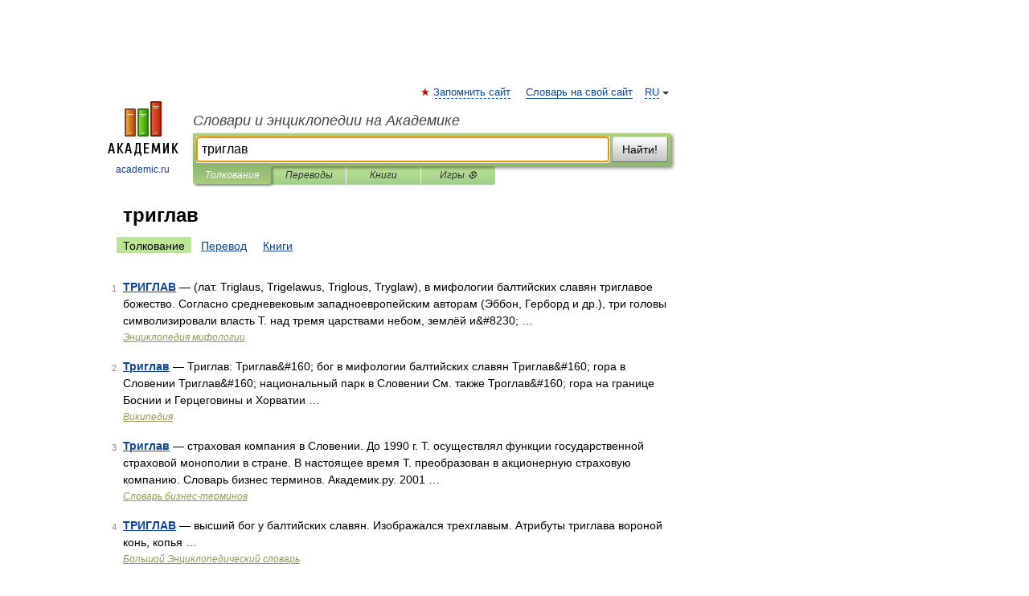

--- FILE ---
content_type: application/javascript; charset=utf-8
request_url: https://fundingchoicesmessages.google.com/f/AGSKWxU9FV6ANcbCBnBCsbXbWJxDfn0NdKD-48AdpsdD0YHaOkIai2FBXusQ38c36UdW6AVMsFze6heb1tDmNvldoRLViszhkXpmtYgCOnr4Wqz0SB51SNEWeIBUPU-4jws-NjnocJ2bTaytkYq8Yt-GNJvj95e7U5z9OcCa0kSbJGy65I41EfjMKqklevQK/_/index-ad-/adscripts2./ad_campaign?-banner-ad//sidead3.
body_size: -1289
content:
window['4d49fbdf-7caa-474b-afcc-8741cdabf213'] = true;